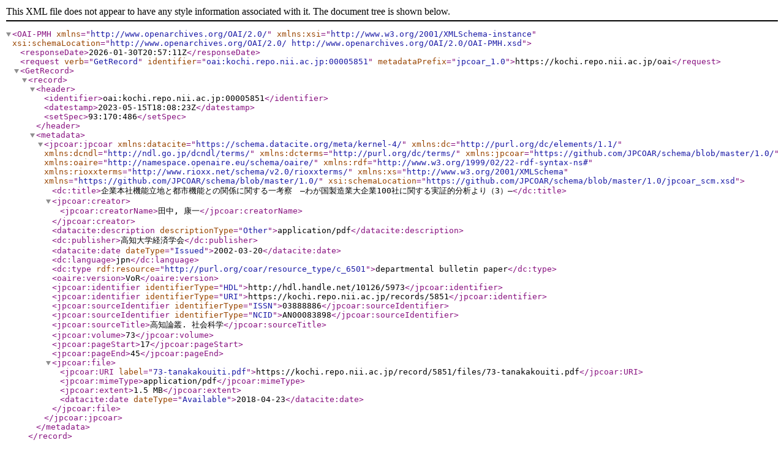

--- FILE ---
content_type: text/xml; charset=utf-8
request_url: https://kochi.repo.nii.ac.jp/oai?verb=GetRecord&metadataPrefix=jpcoar_1.0&identifier=oai:kochi.repo.nii.ac.jp:00005851
body_size: 1310
content:
<?xml version='1.0' encoding='UTF-8'?>
<OAI-PMH xmlns="http://www.openarchives.org/OAI/2.0/" xmlns:xsi="http://www.w3.org/2001/XMLSchema-instance" xsi:schemaLocation="http://www.openarchives.org/OAI/2.0/ http://www.openarchives.org/OAI/2.0/OAI-PMH.xsd">
  <responseDate>2026-01-30T20:57:11Z</responseDate>
  <request verb="GetRecord" identifier="oai:kochi.repo.nii.ac.jp:00005851" metadataPrefix="jpcoar_1.0">https://kochi.repo.nii.ac.jp/oai</request>
  <GetRecord>
    <record>
      <header>
        <identifier>oai:kochi.repo.nii.ac.jp:00005851</identifier>
        <datestamp>2023-05-15T18:08:23Z</datestamp>
        <setSpec>93:170:486</setSpec>
      </header>
      <metadata>
        <jpcoar:jpcoar xmlns:datacite="https://schema.datacite.org/meta/kernel-4/" xmlns:dc="http://purl.org/dc/elements/1.1/" xmlns:dcndl="http://ndl.go.jp/dcndl/terms/" xmlns:dcterms="http://purl.org/dc/terms/" xmlns:jpcoar="https://github.com/JPCOAR/schema/blob/master/1.0/" xmlns:oaire="http://namespace.openaire.eu/schema/oaire/" xmlns:rdf="http://www.w3.org/1999/02/22-rdf-syntax-ns#" xmlns:rioxxterms="http://www.rioxx.net/schema/v2.0/rioxxterms/" xmlns:xs="http://www.w3.org/2001/XMLSchema" xmlns="https://github.com/JPCOAR/schema/blob/master/1.0/" xsi:schemaLocation="https://github.com/JPCOAR/schema/blob/master/1.0/jpcoar_scm.xsd">
          <dc:title>企業本社機能立地と都市機能との関係に関する一考察　―わが国製造業大企業100社に関する実証的分析より（3）―</dc:title>
          <jpcoar:creator>
            <jpcoar:creatorName>田中, 康一</jpcoar:creatorName>
          </jpcoar:creator>
          <datacite:description descriptionType="Other">application/pdf</datacite:description>
          <dc:publisher>高知大学経済学会</dc:publisher>
          <datacite:date dateType="Issued">2002-03-20</datacite:date>
          <dc:language>jpn</dc:language>
          <dc:type rdf:resource="http://purl.org/coar/resource_type/c_6501">departmental bulletin paper</dc:type>
          <oaire:version>VoR</oaire:version>
          <jpcoar:identifier identifierType="HDL">http://hdl.handle.net/10126/5973</jpcoar:identifier>
          <jpcoar:identifier identifierType="URI">https://kochi.repo.nii.ac.jp/records/5851</jpcoar:identifier>
          <jpcoar:sourceIdentifier identifierType="ISSN">03888886</jpcoar:sourceIdentifier>
          <jpcoar:sourceIdentifier identifierType="NCID">AN00083898</jpcoar:sourceIdentifier>
          <jpcoar:sourceTitle>高知論叢. 社会科学</jpcoar:sourceTitle>
          <jpcoar:volume>73</jpcoar:volume>
          <jpcoar:pageStart>17</jpcoar:pageStart>
          <jpcoar:pageEnd>45</jpcoar:pageEnd>
          <jpcoar:file>
            <jpcoar:URI label="73-tanakakouiti.pdf">https://kochi.repo.nii.ac.jp/record/5851/files/73-tanakakouiti.pdf</jpcoar:URI>
            <jpcoar:mimeType>application/pdf</jpcoar:mimeType>
            <jpcoar:extent>1.5 MB</jpcoar:extent>
            <datacite:date dateType="Available">2018-04-23</datacite:date>
          </jpcoar:file>
        </jpcoar:jpcoar>
      </metadata>
    </record>
  </GetRecord>
</OAI-PMH>
